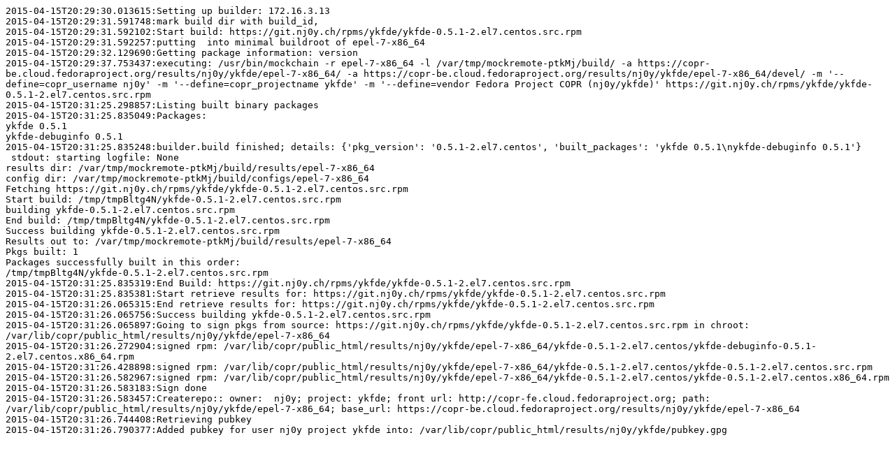

--- FILE ---
content_type: text/plain; charset=utf-8
request_url: https://download.copr.fedorainfracloud.org/results/nj0y/ykfde/epel-7-x86_64/build-86297.log
body_size: 3174
content:
2015-04-15T20:29:30.013615:Setting up builder: 172.16.3.13
2015-04-15T20:29:31.591748:mark build dir with build_id, 
2015-04-15T20:29:31.592102:Start build: https://git.nj0y.ch/rpms/ykfde/ykfde-0.5.1-2.el7.centos.src.rpm
2015-04-15T20:29:31.592257:putting  into minimal buildroot of epel-7-x86_64
2015-04-15T20:29:32.129690:Getting package information: version
2015-04-15T20:29:37.753437:executing: /usr/bin/mockchain -r epel-7-x86_64 -l /var/tmp/mockremote-ptkMj/build/ -a https://copr-be.cloud.fedoraproject.org/results/nj0y/ykfde/epel-7-x86_64/ -a https://copr-be.cloud.fedoraproject.org/results/nj0y/ykfde/epel-7-x86_64/devel/ -m '--define=copr_username nj0y' -m '--define=copr_projectname ykfde' -m '--define=vendor Fedora Project COPR (nj0y/ykfde)' https://git.nj0y.ch/rpms/ykfde/ykfde-0.5.1-2.el7.centos.src.rpm
2015-04-15T20:31:25.298857:Listing built binary packages
2015-04-15T20:31:25.835049:Packages:
ykfde 0.5.1
ykfde-debuginfo 0.5.1
2015-04-15T20:31:25.835248:builder.build finished; details: {'pkg_version': '0.5.1-2.el7.centos', 'built_packages': 'ykfde 0.5.1\nykfde-debuginfo 0.5.1'}
 stdout: starting logfile: None
results dir: /var/tmp/mockremote-ptkMj/build/results/epel-7-x86_64
config dir: /var/tmp/mockremote-ptkMj/build/configs/epel-7-x86_64
Fetching https://git.nj0y.ch/rpms/ykfde/ykfde-0.5.1-2.el7.centos.src.rpm
Start build: /tmp/tmpBltg4N/ykfde-0.5.1-2.el7.centos.src.rpm
building ykfde-0.5.1-2.el7.centos.src.rpm
End build: /tmp/tmpBltg4N/ykfde-0.5.1-2.el7.centos.src.rpm
Success building ykfde-0.5.1-2.el7.centos.src.rpm
Results out to: /var/tmp/mockremote-ptkMj/build/results/epel-7-x86_64
Pkgs built: 1
Packages successfully built in this order:
/tmp/tmpBltg4N/ykfde-0.5.1-2.el7.centos.src.rpm
2015-04-15T20:31:25.835319:End Build: https://git.nj0y.ch/rpms/ykfde/ykfde-0.5.1-2.el7.centos.src.rpm
2015-04-15T20:31:25.835381:Start retrieve results for: https://git.nj0y.ch/rpms/ykfde/ykfde-0.5.1-2.el7.centos.src.rpm
2015-04-15T20:31:26.065315:End retrieve results for: https://git.nj0y.ch/rpms/ykfde/ykfde-0.5.1-2.el7.centos.src.rpm
2015-04-15T20:31:26.065756:Success building ykfde-0.5.1-2.el7.centos.src.rpm
2015-04-15T20:31:26.065897:Going to sign pkgs from source: https://git.nj0y.ch/rpms/ykfde/ykfde-0.5.1-2.el7.centos.src.rpm in chroot: /var/lib/copr/public_html/results/nj0y/ykfde/epel-7-x86_64
2015-04-15T20:31:26.272904:signed rpm: /var/lib/copr/public_html/results/nj0y/ykfde/epel-7-x86_64/ykfde-0.5.1-2.el7.centos/ykfde-debuginfo-0.5.1-2.el7.centos.x86_64.rpm
2015-04-15T20:31:26.428898:signed rpm: /var/lib/copr/public_html/results/nj0y/ykfde/epel-7-x86_64/ykfde-0.5.1-2.el7.centos/ykfde-0.5.1-2.el7.centos.src.rpm
2015-04-15T20:31:26.582967:signed rpm: /var/lib/copr/public_html/results/nj0y/ykfde/epel-7-x86_64/ykfde-0.5.1-2.el7.centos/ykfde-0.5.1-2.el7.centos.x86_64.rpm
2015-04-15T20:31:26.583183:Sign done
2015-04-15T20:31:26.583457:Createrepo:: owner:  nj0y; project: ykfde; front url: http://copr-fe.cloud.fedoraproject.org; path: /var/lib/copr/public_html/results/nj0y/ykfde/epel-7-x86_64; base_url: https://copr-be.cloud.fedoraproject.org/results/nj0y/ykfde/epel-7-x86_64
2015-04-15T20:31:26.744408:Retrieving pubkey 
2015-04-15T20:31:26.790377:Added pubkey for user nj0y project ykfde into: /var/lib/copr/public_html/results/nj0y/ykfde/pubkey.gpg
